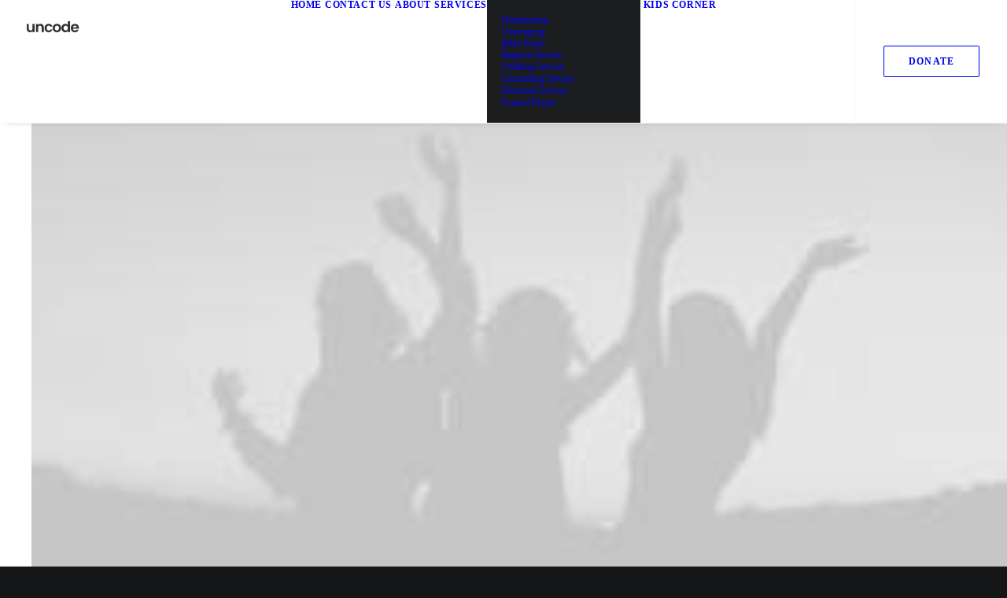

--- FILE ---
content_type: text/html; charset=UTF-8
request_url: https://gebriel.org/homepages/creative-designers/
body_size: 15601
content:
<!DOCTYPE html>
<html class="no-touch" lang="en" xmlns="http://www.w3.org/1999/xhtml">
<head>
<meta http-equiv="Content-Type" content="text/html; charset=UTF-8">
<meta name="viewport" content="width=device-width, initial-scale=1">
<link rel="profile" href="http://gmpg.org/xfn/11">
<link rel="pingback" href="https://gebriel.org/xmlrpc.php">
<title>Creative Designers &#8211; Gebriel</title>
<meta name='robots' content='max-image-preview:large' />
<link rel="alternate" type="application/rss+xml" title="Gebriel &raquo; Feed" href="https://gebriel.org/feed/" />
<link rel="alternate" type="application/rss+xml" title="Gebriel &raquo; Comments Feed" href="https://gebriel.org/comments/feed/" />
<link rel="alternate" title="oEmbed (JSON)" type="application/json+oembed" href="https://gebriel.org/wp-json/oembed/1.0/embed?url=https%3A%2F%2Fgebriel.org%2Fhomepages%2Fcreative-designers%2F" />
<link rel="alternate" title="oEmbed (XML)" type="text/xml+oembed" href="https://gebriel.org/wp-json/oembed/1.0/embed?url=https%3A%2F%2Fgebriel.org%2Fhomepages%2Fcreative-designers%2F&#038;format=xml" />
<style id='wp-img-auto-sizes-contain-inline-css' type='text/css'>
img:is([sizes=auto i],[sizes^="auto," i]){contain-intrinsic-size:3000px 1500px}
/*# sourceURL=wp-img-auto-sizes-contain-inline-css */
</style>
<style id='wp-emoji-styles-inline-css' type='text/css'>

	img.wp-smiley, img.emoji {
		display: inline !important;
		border: none !important;
		box-shadow: none !important;
		height: 1em !important;
		width: 1em !important;
		margin: 0 0.07em !important;
		vertical-align: -0.1em !important;
		background: none !important;
		padding: 0 !important;
	}
/*# sourceURL=wp-emoji-styles-inline-css */
</style>
<style id='wp-block-library-inline-css' type='text/css'>
:root{--wp-block-synced-color:#7a00df;--wp-block-synced-color--rgb:122,0,223;--wp-bound-block-color:var(--wp-block-synced-color);--wp-editor-canvas-background:#ddd;--wp-admin-theme-color:#007cba;--wp-admin-theme-color--rgb:0,124,186;--wp-admin-theme-color-darker-10:#006ba1;--wp-admin-theme-color-darker-10--rgb:0,107,160.5;--wp-admin-theme-color-darker-20:#005a87;--wp-admin-theme-color-darker-20--rgb:0,90,135;--wp-admin-border-width-focus:2px}@media (min-resolution:192dpi){:root{--wp-admin-border-width-focus:1.5px}}.wp-element-button{cursor:pointer}:root .has-very-light-gray-background-color{background-color:#eee}:root .has-very-dark-gray-background-color{background-color:#313131}:root .has-very-light-gray-color{color:#eee}:root .has-very-dark-gray-color{color:#313131}:root .has-vivid-green-cyan-to-vivid-cyan-blue-gradient-background{background:linear-gradient(135deg,#00d084,#0693e3)}:root .has-purple-crush-gradient-background{background:linear-gradient(135deg,#34e2e4,#4721fb 50%,#ab1dfe)}:root .has-hazy-dawn-gradient-background{background:linear-gradient(135deg,#faaca8,#dad0ec)}:root .has-subdued-olive-gradient-background{background:linear-gradient(135deg,#fafae1,#67a671)}:root .has-atomic-cream-gradient-background{background:linear-gradient(135deg,#fdd79a,#004a59)}:root .has-nightshade-gradient-background{background:linear-gradient(135deg,#330968,#31cdcf)}:root .has-midnight-gradient-background{background:linear-gradient(135deg,#020381,#2874fc)}:root{--wp--preset--font-size--normal:16px;--wp--preset--font-size--huge:42px}.has-regular-font-size{font-size:1em}.has-larger-font-size{font-size:2.625em}.has-normal-font-size{font-size:var(--wp--preset--font-size--normal)}.has-huge-font-size{font-size:var(--wp--preset--font-size--huge)}.has-text-align-center{text-align:center}.has-text-align-left{text-align:left}.has-text-align-right{text-align:right}.has-fit-text{white-space:nowrap!important}#end-resizable-editor-section{display:none}.aligncenter{clear:both}.items-justified-left{justify-content:flex-start}.items-justified-center{justify-content:center}.items-justified-right{justify-content:flex-end}.items-justified-space-between{justify-content:space-between}.screen-reader-text{border:0;clip-path:inset(50%);height:1px;margin:-1px;overflow:hidden;padding:0;position:absolute;width:1px;word-wrap:normal!important}.screen-reader-text:focus{background-color:#ddd;clip-path:none;color:#444;display:block;font-size:1em;height:auto;left:5px;line-height:normal;padding:15px 23px 14px;text-decoration:none;top:5px;width:auto;z-index:100000}html :where(.has-border-color){border-style:solid}html :where([style*=border-top-color]){border-top-style:solid}html :where([style*=border-right-color]){border-right-style:solid}html :where([style*=border-bottom-color]){border-bottom-style:solid}html :where([style*=border-left-color]){border-left-style:solid}html :where([style*=border-width]){border-style:solid}html :where([style*=border-top-width]){border-top-style:solid}html :where([style*=border-right-width]){border-right-style:solid}html :where([style*=border-bottom-width]){border-bottom-style:solid}html :where([style*=border-left-width]){border-left-style:solid}html :where(img[class*=wp-image-]){height:auto;max-width:100%}:where(figure){margin:0 0 1em}html :where(.is-position-sticky){--wp-admin--admin-bar--position-offset:var(--wp-admin--admin-bar--height,0px)}@media screen and (max-width:600px){html :where(.is-position-sticky){--wp-admin--admin-bar--position-offset:0px}}

/*# sourceURL=wp-block-library-inline-css */
</style><style id='global-styles-inline-css' type='text/css'>
:root{--wp--preset--aspect-ratio--square: 1;--wp--preset--aspect-ratio--4-3: 4/3;--wp--preset--aspect-ratio--3-4: 3/4;--wp--preset--aspect-ratio--3-2: 3/2;--wp--preset--aspect-ratio--2-3: 2/3;--wp--preset--aspect-ratio--16-9: 16/9;--wp--preset--aspect-ratio--9-16: 9/16;--wp--preset--color--black: #000000;--wp--preset--color--cyan-bluish-gray: #abb8c3;--wp--preset--color--white: #ffffff;--wp--preset--color--pale-pink: #f78da7;--wp--preset--color--vivid-red: #cf2e2e;--wp--preset--color--luminous-vivid-orange: #ff6900;--wp--preset--color--luminous-vivid-amber: #fcb900;--wp--preset--color--light-green-cyan: #7bdcb5;--wp--preset--color--vivid-green-cyan: #00d084;--wp--preset--color--pale-cyan-blue: #8ed1fc;--wp--preset--color--vivid-cyan-blue: #0693e3;--wp--preset--color--vivid-purple: #9b51e0;--wp--preset--gradient--vivid-cyan-blue-to-vivid-purple: linear-gradient(135deg,rgb(6,147,227) 0%,rgb(155,81,224) 100%);--wp--preset--gradient--light-green-cyan-to-vivid-green-cyan: linear-gradient(135deg,rgb(122,220,180) 0%,rgb(0,208,130) 100%);--wp--preset--gradient--luminous-vivid-amber-to-luminous-vivid-orange: linear-gradient(135deg,rgb(252,185,0) 0%,rgb(255,105,0) 100%);--wp--preset--gradient--luminous-vivid-orange-to-vivid-red: linear-gradient(135deg,rgb(255,105,0) 0%,rgb(207,46,46) 100%);--wp--preset--gradient--very-light-gray-to-cyan-bluish-gray: linear-gradient(135deg,rgb(238,238,238) 0%,rgb(169,184,195) 100%);--wp--preset--gradient--cool-to-warm-spectrum: linear-gradient(135deg,rgb(74,234,220) 0%,rgb(151,120,209) 20%,rgb(207,42,186) 40%,rgb(238,44,130) 60%,rgb(251,105,98) 80%,rgb(254,248,76) 100%);--wp--preset--gradient--blush-light-purple: linear-gradient(135deg,rgb(255,206,236) 0%,rgb(152,150,240) 100%);--wp--preset--gradient--blush-bordeaux: linear-gradient(135deg,rgb(254,205,165) 0%,rgb(254,45,45) 50%,rgb(107,0,62) 100%);--wp--preset--gradient--luminous-dusk: linear-gradient(135deg,rgb(255,203,112) 0%,rgb(199,81,192) 50%,rgb(65,88,208) 100%);--wp--preset--gradient--pale-ocean: linear-gradient(135deg,rgb(255,245,203) 0%,rgb(182,227,212) 50%,rgb(51,167,181) 100%);--wp--preset--gradient--electric-grass: linear-gradient(135deg,rgb(202,248,128) 0%,rgb(113,206,126) 100%);--wp--preset--gradient--midnight: linear-gradient(135deg,rgb(2,3,129) 0%,rgb(40,116,252) 100%);--wp--preset--font-size--small: 13px;--wp--preset--font-size--medium: 20px;--wp--preset--font-size--large: 36px;--wp--preset--font-size--x-large: 42px;--wp--preset--spacing--20: 0.44rem;--wp--preset--spacing--30: 0.67rem;--wp--preset--spacing--40: 1rem;--wp--preset--spacing--50: 1.5rem;--wp--preset--spacing--60: 2.25rem;--wp--preset--spacing--70: 3.38rem;--wp--preset--spacing--80: 5.06rem;--wp--preset--shadow--natural: 6px 6px 9px rgba(0, 0, 0, 0.2);--wp--preset--shadow--deep: 12px 12px 50px rgba(0, 0, 0, 0.4);--wp--preset--shadow--sharp: 6px 6px 0px rgba(0, 0, 0, 0.2);--wp--preset--shadow--outlined: 6px 6px 0px -3px rgb(255, 255, 255), 6px 6px rgb(0, 0, 0);--wp--preset--shadow--crisp: 6px 6px 0px rgb(0, 0, 0);}:where(.is-layout-flex){gap: 0.5em;}:where(.is-layout-grid){gap: 0.5em;}body .is-layout-flex{display: flex;}.is-layout-flex{flex-wrap: wrap;align-items: center;}.is-layout-flex > :is(*, div){margin: 0;}body .is-layout-grid{display: grid;}.is-layout-grid > :is(*, div){margin: 0;}:where(.wp-block-columns.is-layout-flex){gap: 2em;}:where(.wp-block-columns.is-layout-grid){gap: 2em;}:where(.wp-block-post-template.is-layout-flex){gap: 1.25em;}:where(.wp-block-post-template.is-layout-grid){gap: 1.25em;}.has-black-color{color: var(--wp--preset--color--black) !important;}.has-cyan-bluish-gray-color{color: var(--wp--preset--color--cyan-bluish-gray) !important;}.has-white-color{color: var(--wp--preset--color--white) !important;}.has-pale-pink-color{color: var(--wp--preset--color--pale-pink) !important;}.has-vivid-red-color{color: var(--wp--preset--color--vivid-red) !important;}.has-luminous-vivid-orange-color{color: var(--wp--preset--color--luminous-vivid-orange) !important;}.has-luminous-vivid-amber-color{color: var(--wp--preset--color--luminous-vivid-amber) !important;}.has-light-green-cyan-color{color: var(--wp--preset--color--light-green-cyan) !important;}.has-vivid-green-cyan-color{color: var(--wp--preset--color--vivid-green-cyan) !important;}.has-pale-cyan-blue-color{color: var(--wp--preset--color--pale-cyan-blue) !important;}.has-vivid-cyan-blue-color{color: var(--wp--preset--color--vivid-cyan-blue) !important;}.has-vivid-purple-color{color: var(--wp--preset--color--vivid-purple) !important;}.has-black-background-color{background-color: var(--wp--preset--color--black) !important;}.has-cyan-bluish-gray-background-color{background-color: var(--wp--preset--color--cyan-bluish-gray) !important;}.has-white-background-color{background-color: var(--wp--preset--color--white) !important;}.has-pale-pink-background-color{background-color: var(--wp--preset--color--pale-pink) !important;}.has-vivid-red-background-color{background-color: var(--wp--preset--color--vivid-red) !important;}.has-luminous-vivid-orange-background-color{background-color: var(--wp--preset--color--luminous-vivid-orange) !important;}.has-luminous-vivid-amber-background-color{background-color: var(--wp--preset--color--luminous-vivid-amber) !important;}.has-light-green-cyan-background-color{background-color: var(--wp--preset--color--light-green-cyan) !important;}.has-vivid-green-cyan-background-color{background-color: var(--wp--preset--color--vivid-green-cyan) !important;}.has-pale-cyan-blue-background-color{background-color: var(--wp--preset--color--pale-cyan-blue) !important;}.has-vivid-cyan-blue-background-color{background-color: var(--wp--preset--color--vivid-cyan-blue) !important;}.has-vivid-purple-background-color{background-color: var(--wp--preset--color--vivid-purple) !important;}.has-black-border-color{border-color: var(--wp--preset--color--black) !important;}.has-cyan-bluish-gray-border-color{border-color: var(--wp--preset--color--cyan-bluish-gray) !important;}.has-white-border-color{border-color: var(--wp--preset--color--white) !important;}.has-pale-pink-border-color{border-color: var(--wp--preset--color--pale-pink) !important;}.has-vivid-red-border-color{border-color: var(--wp--preset--color--vivid-red) !important;}.has-luminous-vivid-orange-border-color{border-color: var(--wp--preset--color--luminous-vivid-orange) !important;}.has-luminous-vivid-amber-border-color{border-color: var(--wp--preset--color--luminous-vivid-amber) !important;}.has-light-green-cyan-border-color{border-color: var(--wp--preset--color--light-green-cyan) !important;}.has-vivid-green-cyan-border-color{border-color: var(--wp--preset--color--vivid-green-cyan) !important;}.has-pale-cyan-blue-border-color{border-color: var(--wp--preset--color--pale-cyan-blue) !important;}.has-vivid-cyan-blue-border-color{border-color: var(--wp--preset--color--vivid-cyan-blue) !important;}.has-vivid-purple-border-color{border-color: var(--wp--preset--color--vivid-purple) !important;}.has-vivid-cyan-blue-to-vivid-purple-gradient-background{background: var(--wp--preset--gradient--vivid-cyan-blue-to-vivid-purple) !important;}.has-light-green-cyan-to-vivid-green-cyan-gradient-background{background: var(--wp--preset--gradient--light-green-cyan-to-vivid-green-cyan) !important;}.has-luminous-vivid-amber-to-luminous-vivid-orange-gradient-background{background: var(--wp--preset--gradient--luminous-vivid-amber-to-luminous-vivid-orange) !important;}.has-luminous-vivid-orange-to-vivid-red-gradient-background{background: var(--wp--preset--gradient--luminous-vivid-orange-to-vivid-red) !important;}.has-very-light-gray-to-cyan-bluish-gray-gradient-background{background: var(--wp--preset--gradient--very-light-gray-to-cyan-bluish-gray) !important;}.has-cool-to-warm-spectrum-gradient-background{background: var(--wp--preset--gradient--cool-to-warm-spectrum) !important;}.has-blush-light-purple-gradient-background{background: var(--wp--preset--gradient--blush-light-purple) !important;}.has-blush-bordeaux-gradient-background{background: var(--wp--preset--gradient--blush-bordeaux) !important;}.has-luminous-dusk-gradient-background{background: var(--wp--preset--gradient--luminous-dusk) !important;}.has-pale-ocean-gradient-background{background: var(--wp--preset--gradient--pale-ocean) !important;}.has-electric-grass-gradient-background{background: var(--wp--preset--gradient--electric-grass) !important;}.has-midnight-gradient-background{background: var(--wp--preset--gradient--midnight) !important;}.has-small-font-size{font-size: var(--wp--preset--font-size--small) !important;}.has-medium-font-size{font-size: var(--wp--preset--font-size--medium) !important;}.has-large-font-size{font-size: var(--wp--preset--font-size--large) !important;}.has-x-large-font-size{font-size: var(--wp--preset--font-size--x-large) !important;}
/*# sourceURL=global-styles-inline-css */
</style>

<style id='classic-theme-styles-inline-css' type='text/css'>
/*! This file is auto-generated */
.wp-block-button__link{color:#fff;background-color:#32373c;border-radius:9999px;box-shadow:none;text-decoration:none;padding:calc(.667em + 2px) calc(1.333em + 2px);font-size:1.125em}.wp-block-file__button{background:#32373c;color:#fff;text-decoration:none}
/*# sourceURL=/wp-includes/css/classic-themes.min.css */
</style>
<link rel='stylesheet' id='contact-form-7-css' href='https://gebriel.org/wp-content/plugins/contact-form-7/includes/css/styles.css?ver=6.1.4' type='text/css' media='all' />
<link rel='stylesheet' id='uncode-privacy-css' href='https://gebriel.org/wp-content/plugins/uncode-privacy/assets/css/uncode-privacy-public.css?ver=2.2.7' type='text/css' media='all' />
<link rel='stylesheet' id='uncode-style-css' href='https://gebriel.org/wp-content/themes/uncode/library/css/style.css?ver=440929528' type='text/css' media='all' />
<style id='uncode-style-inline-css' type='text/css'>

@media (min-width: 960px) { 
		.limit-width { max-width: 1200px; margin: auto;}
		.menu-container:not(.grid-filters) .menu-horizontal ul.menu-smart .megamenu-block-wrapper > .vc_row[data-parent="true"].limit-width:not(.row-parent-limit) { max-width: calc(1200px - 72px); }
		}
.menu-primary ul.menu-smart > li > a, .menu-primary ul.menu-smart li.dropdown > a, .menu-primary ul.menu-smart li.mega-menu > a, .vmenu-container ul.menu-smart > li > a, .vmenu-container ul.menu-smart li.dropdown > a { text-transform: uppercase; }
#changer-back-color { transition: background-color 1000ms cubic-bezier(0.25, 1, 0.5, 1) !important; } #changer-back-color > div { transition: opacity 1000ms cubic-bezier(0.25, 1, 0.5, 1) !important; } body.bg-changer-init.disable-hover .main-wrapper .style-light,  body.bg-changer-init.disable-hover .main-wrapper .style-light h1,  body.bg-changer-init.disable-hover .main-wrapper .style-light h2, body.bg-changer-init.disable-hover .main-wrapper .style-light h3, body.bg-changer-init.disable-hover .main-wrapper .style-light h4, body.bg-changer-init.disable-hover .main-wrapper .style-light h5, body.bg-changer-init.disable-hover .main-wrapper .style-light h6, body.bg-changer-init.disable-hover .main-wrapper .style-light a, body.bg-changer-init.disable-hover .main-wrapper .style-dark, body.bg-changer-init.disable-hover .main-wrapper .style-dark h1, body.bg-changer-init.disable-hover .main-wrapper .style-dark h2, body.bg-changer-init.disable-hover .main-wrapper .style-dark h3, body.bg-changer-init.disable-hover .main-wrapper .style-dark h4, body.bg-changer-init.disable-hover .main-wrapper .style-dark h5, body.bg-changer-init.disable-hover .main-wrapper .style-dark h6, body.bg-changer-init.disable-hover .main-wrapper .style-dark a { transition: color 1000ms cubic-bezier(0.25, 1, 0.5, 1) !important; }
/*# sourceURL=uncode-style-inline-css */
</style>
<link rel='stylesheet' id='uncode-icons-css' href='https://gebriel.org/wp-content/themes/uncode/library/css/uncode-icons.css?ver=440929528' type='text/css' media='all' />
<link rel='stylesheet' id='uncode-custom-style-css' href='https://gebriel.org/wp-content/themes/uncode/library/css/style-custom.css?ver=440929528' type='text/css' media='all' />
<link rel='stylesheet' id='js_composer_front-css' href='https://gebriel.org/wp-content/plugins/uncode-js_composer/assets/css/js_composer.min.css?ver=8.7.1.2' type='text/css' media='all' />
<script type="text/javascript" src="https://gebriel.org/wp-includes/js/jquery/jquery.min.js?ver=3.7.1" id="jquery-core-js"></script>
<script type="text/javascript" src="https://gebriel.org/wp-includes/js/jquery/jquery-migrate.min.js?ver=3.4.1" id="jquery-migrate-js"></script>
<script type="text/javascript" src="https://gebriel.org/wp-content/themes/uncode/library/js/ai-uncode.js?ver=440929528" id="ai-uncode-js"></script>
<script type="text/javascript" id="uncode-init-js-extra">
/* <![CDATA[ */
var SiteParameters = {"days":"days","hours":"hours","minutes":"minutes","seconds":"seconds","constant_scroll":"on","scroll_speed":"2","parallax_factor":"0.25","loading":"Loading\u2026","slide_name":"slide","slide_footer":"footer","ajax_url":"https://gebriel.org/wp-admin/admin-ajax.php","nonce_adaptive_images":"089fe6d808","nonce_srcset_async":"a5b39e0281","enable_debug":"","block_mobile_videos":"","is_frontend_editor":"","main_width":["1200","px"],"mobile_parallax_allowed":"","listen_for_screen_update":"1","wireframes_plugin_active":"1","sticky_elements":"","resize_quality":"70","register_metadata":"","bg_changer_time":"1000","update_wc_fragments":"1","optimize_shortpixel_image":"","menu_mobile_offcanvas_gap":"45","custom_cursor_selector":"[href], .trigger-overlay, .owl-next, .owl-prev, .owl-dot, input[type=\"submit\"], input[type=\"checkbox\"], button[type=\"submit\"], a[class^=\"ilightbox\"], .ilightbox-thumbnail, .ilightbox-prev, .ilightbox-next, .overlay-close, .unmodal-close, .qty-inset \u003E span, .share-button li, .uncode-post-titles .tmb.tmb-click-area, .btn-link, .tmb-click-row .t-inside, .lg-outer button, .lg-thumb img, a[data-lbox], .uncode-close-offcanvas-overlay, .uncode-nav-next, .uncode-nav-prev, .uncode-nav-index","mobile_parallax_animation":"","lbox_enhanced":"","native_media_player":"","vimeoPlayerParams":"?autoplay=0","ajax_filter_key_search":"key","ajax_filter_key_unfilter":"unfilter","index_pagination_disable_scroll":"","index_pagination_scroll_to":"","uncode_wc_popup_cart_qty":"","disable_hover_hack":"","uncode_nocookie":"","menuHideOnClick":"1","menuShowOnClick":"","smoothScroll":"","smoothScrollDisableHover":"","smoothScrollQuery":"960","uncode_force_onepage_dots":"","uncode_smooth_scroll_safe":"","uncode_lb_add_galleries":", .gallery","uncode_lb_add_items":", .gallery .gallery-item a","uncode_prev_label":"Previous","uncode_next_label":"Next","uncode_slide_label":"Slide","uncode_share_label":"Share on %","uncode_has_ligatures":"","uncode_is_accessible":"","uncode_carousel_itemSelector":"*:not(.hidden)","uncode_adaptive":"1","ai_breakpoints":"258,516,720,1032,1440,2064,2880","uncode_limit_width":"1200px"};
//# sourceURL=uncode-init-js-extra
/* ]]> */
</script>
<script type="text/javascript" src="https://gebriel.org/wp-content/themes/uncode/library/js/init.js?ver=440929528" id="uncode-init-js"></script>
<script></script><link rel="https://api.w.org/" href="https://gebriel.org/wp-json/" /><link rel="alternate" title="JSON" type="application/json" href="https://gebriel.org/wp-json/wp/v2/pages/44828" /><link rel="EditURI" type="application/rsd+xml" title="RSD" href="https://gebriel.org/xmlrpc.php?rsd" />
<meta name="generator" content="WordPress 6.9" />
<link rel="canonical" href="https://gebriel.org/homepages/creative-designers/" />
<link rel='shortlink' href='https://gebriel.org/?p=44828' />
<style type="text/css">.recentcomments a{display:inline !important;padding:0 !important;margin:0 !important;}</style><meta name="generator" content="Powered by WPBakery Page Builder - drag and drop page builder for WordPress."/>
<meta name="generator" content="Powered by Slider Revolution 6.7.38 - responsive, Mobile-Friendly Slider Plugin for WordPress with comfortable drag and drop interface." />
<script>function setREVStartSize(e){
			//window.requestAnimationFrame(function() {
				window.RSIW = window.RSIW===undefined ? window.innerWidth : window.RSIW;
				window.RSIH = window.RSIH===undefined ? window.innerHeight : window.RSIH;
				try {
					var pw = document.getElementById(e.c).parentNode.offsetWidth,
						newh;
					pw = pw===0 || isNaN(pw) || (e.l=="fullwidth" || e.layout=="fullwidth") ? window.RSIW : pw;
					e.tabw = e.tabw===undefined ? 0 : parseInt(e.tabw);
					e.thumbw = e.thumbw===undefined ? 0 : parseInt(e.thumbw);
					e.tabh = e.tabh===undefined ? 0 : parseInt(e.tabh);
					e.thumbh = e.thumbh===undefined ? 0 : parseInt(e.thumbh);
					e.tabhide = e.tabhide===undefined ? 0 : parseInt(e.tabhide);
					e.thumbhide = e.thumbhide===undefined ? 0 : parseInt(e.thumbhide);
					e.mh = e.mh===undefined || e.mh=="" || e.mh==="auto" ? 0 : parseInt(e.mh,0);
					if(e.layout==="fullscreen" || e.l==="fullscreen")
						newh = Math.max(e.mh,window.RSIH);
					else{
						e.gw = Array.isArray(e.gw) ? e.gw : [e.gw];
						for (var i in e.rl) if (e.gw[i]===undefined || e.gw[i]===0) e.gw[i] = e.gw[i-1];
						e.gh = e.el===undefined || e.el==="" || (Array.isArray(e.el) && e.el.length==0)? e.gh : e.el;
						e.gh = Array.isArray(e.gh) ? e.gh : [e.gh];
						for (var i in e.rl) if (e.gh[i]===undefined || e.gh[i]===0) e.gh[i] = e.gh[i-1];
											
						var nl = new Array(e.rl.length),
							ix = 0,
							sl;
						e.tabw = e.tabhide>=pw ? 0 : e.tabw;
						e.thumbw = e.thumbhide>=pw ? 0 : e.thumbw;
						e.tabh = e.tabhide>=pw ? 0 : e.tabh;
						e.thumbh = e.thumbhide>=pw ? 0 : e.thumbh;
						for (var i in e.rl) nl[i] = e.rl[i]<window.RSIW ? 0 : e.rl[i];
						sl = nl[0];
						for (var i in nl) if (sl>nl[i] && nl[i]>0) { sl = nl[i]; ix=i;}
						var m = pw>(e.gw[ix]+e.tabw+e.thumbw) ? 1 : (pw-(e.tabw+e.thumbw)) / (e.gw[ix]);
						newh =  (e.gh[ix] * m) + (e.tabh + e.thumbh);
					}
					var el = document.getElementById(e.c);
					if (el!==null && el) el.style.height = newh+"px";
					el = document.getElementById(e.c+"_wrapper");
					if (el!==null && el) {
						el.style.height = newh+"px";
						el.style.display = "block";
					}
				} catch(e){
					console.log("Failure at Presize of Slider:" + e)
				}
			//});
		  };</script>
<noscript><style> .wpb_animate_when_almost_visible { opacity: 1; }</style></noscript><link rel='stylesheet' id='rs-plugin-settings-css' href='//gebriel.org/wp-content/plugins/revslider/sr6/assets/css/rs6.css?ver=6.7.38' type='text/css' media='all' />
<style id='rs-plugin-settings-inline-css' type='text/css'>
#rs-demo-id {}
/*# sourceURL=rs-plugin-settings-inline-css */
</style>
</head>
<body class="wp-singular page-template-default page page-id-44828 page-child parent-pageid-43938 wp-theme-uncode  style-color-wayh-bg hormenu-position-left megamenu-full-submenu hmenu hmenu-position-center header-full-width main-center-align menu-mobile-transparent menu-sticky-mobile menu-mobile-centered menu-mobile-animated menu-has-cta mobile-parallax-not-allowed ilb-no-bounce unreg qw-body-scroll-disabled no-qty-fx wpb-js-composer js-comp-ver-8.7.1.2 vc_responsive" data-border="0">

			<div id="vh_layout_help"></div><div class="body-borders" data-border="0"><div class="top-border body-border-shadow"></div><div class="right-border body-border-shadow"></div><div class="bottom-border body-border-shadow"></div><div class="left-border body-border-shadow"></div><div class="top-border style-light-bg"></div><div class="right-border style-light-bg"></div><div class="bottom-border style-light-bg"></div><div class="left-border style-light-bg"></div></div>	<div class="box-wrapper">
		<div class="box-container">
		<script type="text/javascript" id="initBox">UNCODE.initBox();</script>
		<div class="menu-wrapper menu-shrink menu-hide-only menu-sticky-mobile menu-no-arrows">
													
													<header id="masthead" class="navbar menu-primary menu-light submenu-dark menu-transparent menu-add-padding style-light-original single-h-padding menu-absolute menu-animated menu-with-logo">
														<div class="menu-container menu-hide style-color-xsdn-bg menu-borders menu-shadows" role="navigation">
															<div class="row-menu">
																<div class="row-menu-inner">
																	<div id="logo-container-mobile" class="col-lg-0 logo-container middle">
																		<div id="main-logo" class="navbar-header style-light">
																			<a href="https://gebriel.org/" class="navbar-brand" data-minheight="14" aria-label="Gebriel"><div class="html-code main-logo logo-skinnable" data-maxheight="14" style="height: 14px;"><canvas class="logo-canvas" height="14" width="68"></canvas><svg preserveAspectRatio="xMinYMin" version="1.1" id="Layer_1-1140986577" x="0px" y="0px"
	 width="78.104px" height="16.475px" viewBox="23.377 0 78.104 16.475" enable-background="new 23.377 0 78.104 16.475"
	 xml:space="preserve">
<g>
	<path fill="#3B3E40" d="M31.904,4.098h3.104v12.2h-3.104v-1.85c-0.776,1.336-2.049,2.004-3.812,2.004
		c-1.381,0-2.512-0.459-3.396-1.377c-0.879-0.918-1.319-2.191-1.319-3.82V4.098h3.084v6.717c0,0.955,0.242,1.688,0.729,2.203
		c0.481,0.516,1.146,0.771,1.979,0.771c0.838,0,1.502-0.256,1.994-0.771c0.489-0.517,0.735-1.248,0.735-2.203L31.904,4.098
		L31.904,4.098z"/>
	<path fill="#3B3E40" d="M40.318,4.098v1.828c0.777-1.336,2.041-2.004,3.789-2.004c1.396,0,2.531,0.458,3.414,1.376
		C48.402,6.216,48.84,7.49,48.84,9.12v7.18h-3.084V9.561c0-0.955-0.241-1.686-0.728-2.19c-0.481-0.506-1.146-0.761-1.979-0.761
		c-0.838,0-1.502,0.255-1.993,0.761c-0.492,0.507-0.738,1.235-0.738,2.19V16.3h-3.104V4.098H40.318z"/>
	<path fill="#3B3E40" d="M51.75,14.757c-1.117-1.146-1.676-2.666-1.676-4.562s0.559-3.413,1.676-4.559
		c1.112-1.146,2.562-1.719,4.338-1.719c1.481,0,2.726,0.358,3.726,1.079c0.996,0.719,1.664,1.739,2.004,3.062h-3.351
		c-0.396-1.014-1.188-1.52-2.379-1.52c-0.896,0-1.598,0.326-2.104,0.979c-0.506,0.654-0.762,1.547-0.762,2.676
		c0,1.134,0.256,2.023,0.762,2.679c0.507,0.651,1.207,0.979,2.104,0.979c1.177,0,1.968-0.515,2.379-1.541h3.351
		c-0.354,1.276-1.032,2.291-2.039,3.039c-1.006,0.75-2.231,1.123-3.688,1.123C54.31,16.475,52.863,15.902,51.75,14.757z"/>
	<path fill="#3B3E40" d="M63.994,14.734c-1.188-1.157-1.783-2.68-1.783-4.561c0-1.879,0.604-3.392,1.808-4.538
		c1.203-1.145,2.696-1.718,4.479-1.718c1.785,0,3.278,0.572,4.481,1.718c1.203,1.146,1.807,2.658,1.807,4.538
		c0,1.881-0.604,3.397-1.815,4.561c-1.212,1.16-2.714,1.74-4.505,1.74C66.673,16.475,65.183,15.895,63.994,14.734z M68.466,13.854
		c0.865,0,1.609-0.316,2.234-0.957c0.623-0.64,0.938-1.541,0.938-2.709s-0.312-2.065-0.927-2.696
		c-0.616-0.632-1.36-0.947-2.235-0.947c-0.873,0-1.608,0.313-2.213,0.947c-0.604,0.631-0.902,1.532-0.902,2.708
		s0.302,2.076,0.902,2.711C66.865,13.539,67.599,13.854,68.466,13.854z"/>
	<path fill="#3B3E40" d="M76.935,14.703c-1.097-1.185-1.644-2.69-1.644-4.527c0-1.834,0.543-3.336,1.631-4.503
		c1.086-1.167,2.468-1.751,4.144-1.751c1.672,0,2.949,0.689,3.83,2.07V0h3.084v16.298h-3.084v-2.047
		c-0.924,1.479-2.209,2.224-3.854,2.224C79.397,16.475,78.028,15.884,76.935,14.703z M83.927,12.83
		c0.646-0.64,0.97-1.519,0.97-2.634c0-1.114-0.321-1.992-0.97-2.633c-0.646-0.638-1.401-0.957-2.27-0.957
		c-0.869,0-1.619,0.314-2.259,0.947c-0.642,0.631-0.959,1.504-0.959,2.619c0,1.117,0.322,1.998,0.972,2.645
		c0.646,0.646,1.396,0.972,2.258,0.972C82.528,13.789,83.278,13.468,83.927,12.83z"/>
	<path fill="#3B3E40" d="M95.335,16.475c-1.774,0-3.226-0.576-4.34-1.729c-1.115-1.152-1.675-2.677-1.675-4.57
		c0-1.893,0.562-3.409,1.688-4.548c1.121-1.137,2.576-1.706,4.357-1.706c1.784,0,3.25,0.556,4.396,1.663
		c1.146,1.108,1.719,2.588,1.719,4.438c0,0.428-0.028,0.823-0.09,1.188h-8.896c0.073,0.793,0.366,1.433,0.881,1.916
		c0.517,0.483,1.168,0.728,1.961,0.728c1.07,0,1.865-0.438,2.379-1.318h3.349c-0.353,1.158-1.035,2.105-2.047,2.842
		C98.001,16.107,96.774,16.475,95.335,16.475z M97.372,7.268c-0.552-0.482-1.215-0.726-1.992-0.726c-0.778,0-1.43,0.242-1.948,0.726
		c-0.521,0.485-0.834,1.131-0.938,1.938h5.771C98.22,8.398,97.923,7.753,97.372,7.268z"/>
</g>
</svg></div></a>
																		</div>
																		<div class="mmb-container"><div class="mobile-additional-icons"></div><div class="mobile-menu-button mobile-menu-button-light lines-button" aria-label="Toggle menu" role="button" tabindex="0"><span class="lines"><span></span></span></div></div>
																	</div>
																	<div class="col-lg-12 main-menu-container middle">
																		<div class="menu-horizontal menu-dd-shadow-lg ">
																			<div class="menu-horizontal-inner">
																				<div class="nav navbar-nav navbar-main navbar-nav-first"><ul id="menu-main" class="menu-primary-inner menu-smart sm" role="menu"><li role="menuitem"  id="menu-item-82793" class="menu-item menu-item-type-post_type menu-item-object-page menu-item-home depth-0 menu-item-82793 menu-item-link"><a href="https://gebriel.org/">Home<i class="fa fa-angle-right fa-dropdown"></i></a></li>
<li role="menuitem"  id="menu-item-82794" class="menu-item menu-item-type-post_type menu-item-object-page depth-0 menu-item-82794 menu-item-link"><a href="https://gebriel.org/features/contact-forms/">Contact Us<i class="fa fa-angle-right fa-dropdown"></i></a></li>
<li role="menuitem"  id="menu-item-82795" class="menu-item menu-item-type-post_type menu-item-object-page depth-0 menu-item-82795 menu-item-link"><a href="https://gebriel.org/pages/about-classic/">About<i class="fa fa-angle-right fa-dropdown"></i></a></li>
<li role="menuitem"  id="menu-item-82800" class="menu-item menu-item-type-post_type menu-item-object-page menu-item-has-children depth-0 menu-item-82800 dropdown menu-item-link"><a href="https://gebriel.org/services-creative/" data-toggle="dropdown" class="dropdown-toggle" data-type="title">Services<i class="fa fa-angle-down fa-dropdown"></i></a>
<ul role="menu" class="drop-menu un-submenu " data-lenis-prevent>
	<li role="menuitem"  id="menu-item-82819" class="menu-item menu-item-type-post_type menu-item-object-page depth-1 menu-item-82819"><a href="https://gebriel.org/membership/">Membership<i class="fa fa-angle-right fa-dropdown"></i></a></li>
	<li role="menuitem"  id="menu-item-82820" class="menu-item menu-item-type-post_type menu-item-object-page depth-1 menu-item-82820"><a href="https://gebriel.org/worshiping/">Worshiping<i class="fa fa-angle-right fa-dropdown"></i></a></li>
	<li role="menuitem"  id="menu-item-82821" class="menu-item menu-item-type-post_type menu-item-object-page depth-1 menu-item-82821"><a href="https://gebriel.org/bible-study/">Bible Study<i class="fa fa-angle-right fa-dropdown"></i></a></li>
	<li role="menuitem"  id="menu-item-82822" class="menu-item menu-item-type-post_type menu-item-object-page depth-1 menu-item-82822"><a href="https://gebriel.org/baptism-service/">Baptism Service<i class="fa fa-angle-right fa-dropdown"></i></a></li>
	<li role="menuitem"  id="menu-item-82823" class="menu-item menu-item-type-post_type menu-item-object-page depth-1 menu-item-82823"><a href="https://gebriel.org/wedding-service/">Wedding Service<i class="fa fa-angle-right fa-dropdown"></i></a></li>
	<li role="menuitem"  id="menu-item-82824" class="menu-item menu-item-type-post_type menu-item-object-page depth-1 menu-item-82824"><a href="https://gebriel.org/counseling-service/">Counseling Service<i class="fa fa-angle-right fa-dropdown"></i></a></li>
	<li role="menuitem"  id="menu-item-82825" class="menu-item menu-item-type-post_type menu-item-object-page depth-1 menu-item-82825"><a href="https://gebriel.org/memorial-service/">Memorial Service<i class="fa fa-angle-right fa-dropdown"></i></a></li>
	<li role="menuitem"  id="menu-item-82826" class="menu-item menu-item-type-post_type menu-item-object-page depth-1 menu-item-82826"><a href="https://gebriel.org/funeral-prayer/">Funeral Prayer<i class="fa fa-angle-right fa-dropdown"></i></a></li>
</ul>
</li>
<li role="menuitem"  id="menu-item-82830" class="menu-item menu-item-type-post_type menu-item-object-page depth-0 menu-item-82830 menu-item-link"><a href="https://gebriel.org/kids-corner/">Kids Corner<i class="fa fa-angle-right fa-dropdown"></i></a></li>
</ul></div><div class="nav navbar-nav navbar-cta navbar-nav-last"><ul id="menu-donate" class="menu-cta-inner menu-smart sm" role="menu"><li role="menuitem"  id="menu-item-82831" class="menu-item-button"><a href="http://[paypal_button%20type=”donate”%20amount=”100″]"><div class="menu-btn-table"><div class="menu-btn-cell"><div class="menu-item menu-item-type-custom menu-item-object-custom depth-0 menu-item-82831 menu-btn-container btn"><span>Donate</span></div></div></div></a></li>
</ul></div><div class="uncode-close-offcanvas-mobile lines-button close navbar-mobile-el"><span class="lines"></span></div></div>
						
																		</div>
																	</div>
																</div>
															</div></div>
													</header>
												</div>			<script type="text/javascript" id="fixMenuHeight">UNCODE.fixMenuHeight();</script>
						<div class="main-wrapper">
				<div class="main-container">
					<div class="page-wrapper" role="main">
						<div class="sections-container" id="sections-container">
<div id="page-header"><div class="remove-menu-padding remove-menu-padding-mobile header-wrapper header-uncode-block">
									<div data-parent="true" class="vc_row has-bg need-focus style-color-xsdn-bg row-container" id="row-unique-0"><div class="row double-top-padding single-bottom-padding single-h-padding full-width row-parent row-header"><div class="wpb_row row-inner"><div class="wpb_column pos-bottom pos-center align_left column_parent vc_col-sm-12 single-internal-gutter"><div class="uncol style-light"  ><div class="uncoltable"><div class="uncell no-block-padding" ><div class="uncont" ><div class="vc_row row-internal row-container"><div class="row row-child"><div class="wpb_row row-inner"><div class="wpb_column pos-top pos-center align_left column_child vc_col-sm-8 single-internal-gutter"><div class="uncol style-light shift_x_single animate_when_almost_visible bottom-t-top" data-delay="200"><div class="uncoltable"><div class="uncell no-block-padding" ><div class="uncont" ><div class="uncode-single-media  text-left"><div class="single-wrapper" style="max-width: 100%;"><div class="tmb tmb-light  tmb-img-ratio tmb-media-first tmb-media-last tmb-content-overlay tmb-no-bg"><div class="t-inside"><div class="t-entry-visual"><div class="t-entry-visual-tc"><div class="uncode-single-media-wrapper"><div class="dummy" style="padding-top: 66.7%;"></div><img decoding="async" class="adaptive-async wp-image-11313" src="https://gebriel.org/wp-content/uploads/2019/10/image-placeholder-27-min-uai-258x172.jpg" width="258" height="172" alt="" data-uniqueid="11313-160720" data-guid="https://gebriel.org/wp-content/uploads/2019/10/image-placeholder-27-min.jpg" data-path="2019/10/image-placeholder-27-min.jpg" data-width="1920" data-height="1280" data-singlew="8" data-singleh="5.3333333333333" data-crop="1" data-fixed=""></div>
					</div>
				</div></div></div></div></div></div></div></div></div></div><div class="wpb_column pos-middle pos-center align_left align_center_tablet align_center_mobile column_child vc_col-sm-4 single-internal-gutter z_index_4"><div class="uncol style-light shift_x_neg_single" ><div class="uncoltable"><div class="uncell no-block-padding" ><div class="uncont" ><div class="vc_custom_heading_wrap "><div class="heading-text el-text heading-bigtext single-curtain animate_inner_when_almost_visible el-text-split" data-delay="800" data-interval="20"><h1 class="font-156269 bigtext fontheight-179065 fontspace-111509 font-weight-700 text-uppercase font-obs" data-style="normal" data-weight="700" data-font="Roboto Condensed"><span class="heading-text-inner"><span class="split-word word1"><span class="split-word-flow"><span class="split-word-inner"><span class="split-char char92">H</span><span class="split-char char93">e</span><span class="split-char char94">l</span><span class="split-char char95">l</span><span class="split-char char96">o</span><span class="split-char char97">!</span></span></span></span></span><span class="heading-text-inner"><span class="split-word word2"><span class="split-word-flow"><span class="split-word-inner"><span class="split-char char212">W</span><span class="split-char char213">e</span></span></span></span><span class="split-word word3"><span class="split-word-flow"><span class="split-word-inner split-empty-inner"><span class="split-word-empty">&nbsp;</span><span class="split-char char388">a</span><span class="split-char char389">r</span><span class="split-char char390">e</span></span></span></span><span class="split-word word4"><span class="split-word-flow"><span class="split-word-inner split-empty-inner"><span class="split-word-empty">&nbsp;</span><span class="split-char char565">c</span><span class="split-char char566">r</span><span class="split-char char567">e</span><span class="split-char char568">a</span><span class="split-char char569">t</span><span class="split-char char570">i</span><span class="split-char char571">v</span><span class="split-char char572">e</span><span class="split-char char573">s</span></span></span></span></span></h1></div><div class="clear"></div></div><div class="vc_custom_heading_wrap "><div class="heading-text el-text curtain animate_inner_when_almost_visible el-text-split" data-delay="1200" data-interval="200"><h6 class="font-156269 h4 fontheight-357766 fontspace-781688 font-weight-400 text-uppercase font-obs" data-style="normal" data-weight="400" data-font="Roboto Condensed"><span class="heading-text-inner"><span class="split-word word1"><span class="split-word-flow"><span class="split-word-inner">This</span></span></span><span class="split-word word2"><span class="split-word-flow"><span class="split-word-inner split-empty-inner"><span class="split-word-empty">&nbsp;</span>is</span></span></span><span class="split-word word3"><span class="split-word-flow"><span class="split-word-inner split-empty-inner"><span class="split-word-empty">&nbsp;</span>just</span></span></span><span class="split-word word4"><span class="split-word-flow"><span class="split-word-inner split-empty-inner"><span class="split-word-empty">&nbsp;</span>a</span></span></span><span class="split-word word5"><span class="split-word-flow"><span class="split-word-inner split-empty-inner"><span class="split-word-empty">&nbsp;</span>freestyle</span></span></span><span class="split-word word6"><span class="split-word-flow"><span class="split-word-inner split-empty-inner"><span class="split-word-empty">&nbsp;</span>creative</span></span></span><span class="split-word word7"><span class="split-word-flow"><span class="split-word-inner split-empty-inner"><span class="split-word-empty">&nbsp;</span>layout</span></span></span><span class="split-word word8"><span class="split-word-flow"><span class="split-word-inner split-empty-inner"><span class="split-word-empty">&nbsp;</span>to</span></span></span><span class="split-word word9"><span class="split-word-flow"><span class="split-word-inner split-empty-inner"><span class="split-word-empty">&nbsp;</span>show</span></span></span><span class="split-word word10"><span class="split-word-flow"><span class="split-word-inner split-empty-inner"><span class="split-word-empty">&nbsp;</span>the</span></span></span><span class="split-word word11"><span class="split-word-flow"><span class="split-word-inner split-empty-inner"><span class="split-word-empty">&nbsp;</span>power</span></span></span><span class="split-word word12"><span class="split-word-flow"><span class="split-word-inner split-empty-inner"><span class="split-word-empty">&nbsp;</span>and</span></span></span><span class="split-word word13"><span class="split-word-flow"><span class="split-word-inner split-empty-inner"><span class="split-word-empty">&nbsp;</span>end-less</span></span></span><span class="split-word word14"><span class="split-word-flow"><span class="split-word-inner split-empty-inner"><span class="split-word-empty">&nbsp;</span>solutions</span></span></span><span class="split-word word15"><span class="split-word-flow"><span class="split-word-inner split-empty-inner"><span class="split-word-empty">&nbsp;</span>you</span></span></span><span class="split-word word16"><span class="split-word-flow"><span class="split-word-inner split-empty-inner"><span class="split-word-empty">&nbsp;</span>can</span></span></span><span class="split-word word17"><span class="split-word-flow"><span class="split-word-inner split-empty-inner"><span class="split-word-empty">&nbsp;</span>accomplish</span></span></span><span class="split-word word18"><span class="split-word-flow"><span class="split-word-inner split-empty-inner"><span class="split-word-empty">&nbsp;</span>with</span></span></span><span class="split-word word19"><span class="split-word-flow"><span class="split-word-inner split-empty-inner"><span class="split-word-empty">&nbsp;</span>Uncode</span></span></span><span class="split-word word20"><span class="split-word-flow"><span class="split-word-inner split-empty-inner"><span class="split-word-empty">&nbsp;</span>Theme.</span></span></span></span></h6></div><div class="clear"></div></div></div></div></div></div></div></div></div></div></div></div></div></div></div><script id="script-row-unique-0" data-row="script-row-unique-0" type="text/javascript" class="vc_controls">UNCODE.initRow(document.getElementById("row-unique-0"));</script></div></div></div></div></div><script type="text/javascript">UNCODE.initHeader();</script><article id="post-44828" class="page-body style-color-xsdn-bg post-44828 page type-page status-publish has-post-thumbnail hentry">
						<div class="post-wrapper">
							<div class="post-body"><div class="post-content un-no-sidebar-layout"><div data-parent="true" class="vc_row row-container" id="row-unique-1"><div class="row triple-top-padding triple-bottom-padding single-h-padding full-width row-parent"><div class="wpb_row row-inner"><div class="wpb_column pos-top pos-center align_right column_parent vc_col-sm-12 single-internal-gutter"><div class="uncol style-light"  ><div class="uncoltable"><div class="uncell no-block-padding" ><div class="uncont" ><div class="vc_row row-internal row-container"><div class="row row-child"><div class="wpb_row row-inner"><div class="wpb_column pos-top pos-center align_right align_center_tablet align_center_mobile column_child vc_col-sm-3 single-internal-gutter z_index_2"><div class="uncol style-light shift_x_quad" ><div class="uncoltable"><div class="uncell no-block-padding" ><div class="uncont" ><div class="vc_custom_heading_wrap "><div class="heading-text el-text heading-bigtext single-curtain animate_inner_when_almost_visible el-text-split" data-delay="400" data-interval="20"><h3 class="font-156269 bigtext fontheight-179065 fontspace-111509 font-weight-700 text-uppercase font-obs" data-style="normal" data-weight="700" data-font="Roboto Condensed"><span class="heading-text-inner"><span class="split-word word1"><span class="split-word-flow"><span class="split-word-inner"><span class="split-char char92">L</span><span class="split-char char93">a</span><span class="split-char char94">t</span><span class="split-char char95">e</span><span class="split-char char96">s</span><span class="split-char char97">t</span></span></span></span></span><span class="heading-text-inner"><span class="split-word word2"><span class="split-word-flow"><span class="split-word-inner"><span class="split-char char212">W</span><span class="split-char char213">o</span><span class="split-char char214">r</span><span class="split-char char215">k</span><span class="split-char char216">s</span></span></span></span></span></h3></div><div class="clear"></div></div></div></div></div></div></div><div class="wpb_column pos-top pos-center align_left align_center_tablet align_center_mobile column_child vc_col-sm-8 single-internal-gutter"><div class="uncol style-light font-156269 animate_when_almost_visible bottom-t-top" data-delay="800"><div class="uncoltable"><div class="uncell no-block-padding" ><div class="uncont" >[uncode_index col_width="8" el_id="index-979605" loop="size:7|order_by:date|post_type:portfolio" filtering="yes" filtering_full_width="yes" filtering_position="right" filtering_uppercase="yes" filter_mobile="yes" gutter_size="4" portfolio_items="icon,media|featured|onpost|original,title" screen_lg="740" screen_md="600" screen_sm="480" single_width="3" images_size="one-one" single_overlay_opacity="35" single_h_align_mobile="center" single_padding="2" single_title_transform="uppercase" single_title_dimension="h4" single_title_family="font-156269" single_title_weight="400" single_title_space="fontspace-781688" single_border="yes" single_css_animation="bottom-t-top" single_animation_speed="600" single_animation_delay="200" items="[base64]" single_icon="fa fa-plus2"]</div></div></div></div></div><div class="wpb_column pos-top pos-center align_left column_child vc_col-sm-1 tablet-hidden mobile-hidden single-internal-gutter"><div class="uncol style-light" ><div class="uncoltable"><div class="uncell no-block-padding" ><div class="uncont" ></div></div></div></div></div></div></div></div></div></div></div></div></div><script id="script-row-unique-1" data-row="script-row-unique-1" type="text/javascript" class="vc_controls">UNCODE.initRow(document.getElementById("row-unique-1"));</script></div></div></div><div data-parent="true" class="vc_row row-container" id="row-unique-2"><div class="row triple-top-padding triple-bottom-padding exa-h-padding full-width row-parent"><div class="wpb_row shift_y_neg_single row-inner"><div class="wpb_column pos-top pos-center align_left align_center_tablet align_center_mobile column_parent vc_col-sm-12 double-internal-gutter z_index_2"><div class="uncol style-light"  ><div class="uncoltable"><div class="uncell" ><div class="uncont no-block-padding col-custom-width" style=" max-width:95%;" ><div class="vc_row row-internal row-container"><div class="row col-double-gutter row-child"><div class="wpb_row row-inner"><div class="wpb_column pos-top pos-center align_left column_child vc_col-sm-3 tablet-hidden mobile-hidden single-internal-gutter"><div class="uncol style-light" ><div class="uncoltable"><div class="uncell no-block-padding" ><div class="uncont" ></div></div></div></div></div><div class="wpb_column pos-top pos-center align_left align_center_tablet align_center_mobile column_child vc_col-sm-6 single-internal-gutter"><div class="uncol style-light" ><div class="uncoltable"><div class="uncell no-block-padding" ><div class="uncont" ><div class="vc_custom_heading_wrap "><div class="heading-text el-text heading-bigtext single-curtain animate_inner_when_almost_visible el-text-split" data-delay="400" data-interval="20"><h2 class="font-156269 bigtext fontheight-179065 fontspace-111509 font-weight-700 text-uppercase font-obs" data-style="normal" data-weight="700" data-font="Roboto Condensed"><span class="heading-text-inner"><span class="split-word word1"><span class="split-word-flow"><span class="split-word-inner"><span class="split-char char92">A</span><span class="split-char char93">w</span><span class="split-char char94">e</span><span class="split-char char95">s</span><span class="split-char char96">o</span><span class="split-char char97">m</span><span class="split-char char98">e</span></span></span></span><span class="split-word word2"><span class="split-word-flow"><span class="split-word-inner split-empty-inner"><span class="split-word-empty">&nbsp;</span><span class="split-char char273">&amp;</span></span></span></span><span class="split-word word3"><span class="split-word-flow"><span class="split-word-inner split-empty-inner"><span class="split-word-empty">&nbsp;</span><span class="split-char char452">s</span><span class="split-char char453">k</span><span class="split-char char454">i</span><span class="split-char char455">l</span><span class="split-char char456">l</span><span class="split-char char457">e</span><span class="split-char char458">d</span></span></span></span></span><span class="heading-text-inner"><span class="split-word word4"><span class="split-word-flow"><span class="split-word-inner"><span class="split-char char573">D</span><span class="split-char char574">e</span><span class="split-char char575">s</span><span class="split-char char576">i</span><span class="split-char char577">g</span><span class="split-char char578">n</span><span class="split-char char579">e</span><span class="split-char char580">r</span><span class="split-char char581">s</span></span></span></span></span></h2></div><div class="clear"></div></div></div></div></div></div></div><div class="wpb_column pos-top pos-center align_left column_child vc_col-sm-3 tablet-hidden mobile-hidden single-internal-gutter"><div class="uncol style-light" ><div class="uncoltable"><div class="uncell no-block-padding" ><div class="uncont" ></div></div></div></div></div></div></div></div><div id="gallery-23442" class="un-media-gallery isotope-system isotope-general-light grid-general-light">
					
	
	<div class="isotope-wrapper grid-wrapper double-gutter" >
									<div class="isotope-container isotope-layout style-masonry" data-type="masonry" data-layout="masonry" data-lg="1000" data-md="600" data-sm="100">
<div class="tmb tmb-iso-w2 tmb-iso-h4 tmb-light tmb-overlay-anim tmb-content-center tmb-text-space-reduced tmb-entry-title-uppercase tmb-id-12169  tmb-img-ratio tmb-content-under tmb-media-first tmb-no-bg" ><div class="t-inside animate_when_almost_visible bottom-t-top" data-delay="200"><div class="t-entry-visual"><div class="t-entry-visual-tc"><div class="t-entry-visual-cont"><div class="dummy" style="padding-top: 133.7%;"></div><a role="button" tabindex="-1" class="inactive-link pushed" data-lb-index="0"><div class="t-entry-visual-overlay"><div class="t-entry-visual-overlay-in style-dark-bg" style="opacity: 0.01;"></div></div><img decoding="async" class="adaptive-async wp-image-12169" src="https://gebriel.org/wp-content/uploads/2019/10/team-member-placeholder-1-min-uai-193x258.jpg" width="193" height="258" alt="" data-uniqueid="12169-778712" data-guid="https://gebriel.org/wp-content/uploads/2019/10/team-member-placeholder-1-min.jpg" data-path="2019/10/team-member-placeholder-1-min.jpg" data-width="1920" data-height="1280" data-singlew="2" data-singleh="2.6666666666667" data-crop="1" /></a></div>
					</div>
				</div><div class="t-entry-text">
									<div class="t-entry-text-tc single-block-padding"><div class="t-entry"><h3 class="t-entry-title font-156269 h4 font-weight-400 fontspace-781688 title-scale ">Demo media 1680485296</h3><hr class="separator-reduced" /><p class="t-entry-comments t-entry-member-social"><span class="extras"><a href="https://www.facebook.com" target="_blank"><i class="fa fa-facebook"></i></a><a href="https://twitter.com" target="_blank"><i class="fa fa-square-x-twitter"></i></a><a href="https://www.linkedin.com" target="_blank"><i class="fa fa-linkedin"></i></a><a href="https://www.pinterest.com" target="_blank"><i class="fa fa-pinterest"></i></a><a href="https://www.tumblr.com/" target="_blank"><i class="fa fa-tumblr"></i></a><a href="mailto:info@yoursite.com"><i class="fa fa-envelope-o"></i></a></span></p></div></div>
							</div></div></div><div class="tmb tmb-iso-w2 tmb-iso-h4 tmb-light tmb-overlay-anim tmb-content-center tmb-text-space-reduced tmb-entry-title-uppercase tmb-id-12169  tmb-img-ratio tmb-content-under tmb-media-first tmb-no-bg" ><div class="t-inside animate_when_almost_visible bottom-t-top" data-delay="200"><div class="t-entry-visual"><div class="t-entry-visual-tc"><div class="t-entry-visual-cont"><div class="dummy" style="padding-top: 133.7%;"></div><a role="button" tabindex="-1" class="inactive-link pushed" data-lb-index="1"><div class="t-entry-visual-overlay"><div class="t-entry-visual-overlay-in style-dark-bg" style="opacity: 0.01;"></div></div><img decoding="async" class="adaptive-async wp-image-12169" src="https://gebriel.org/wp-content/uploads/2019/10/team-member-placeholder-1-min-uai-193x258.jpg" width="193" height="258" alt="" data-uniqueid="12169-502858" data-guid="https://gebriel.org/wp-content/uploads/2019/10/team-member-placeholder-1-min.jpg" data-path="2019/10/team-member-placeholder-1-min.jpg" data-width="1920" data-height="1280" data-singlew="2" data-singleh="2.6666666666667" data-crop="1" /></a></div>
					</div>
				</div><div class="t-entry-text">
									<div class="t-entry-text-tc single-block-padding"><div class="t-entry"><h3 class="t-entry-title font-156269 h4 font-weight-400 fontspace-781688 title-scale ">Demo media 1680485296</h3><hr class="separator-reduced" /><p class="t-entry-comments t-entry-member-social"><span class="extras"><a href="https://www.facebook.com" target="_blank"><i class="fa fa-facebook"></i></a><a href="https://twitter.com" target="_blank"><i class="fa fa-square-x-twitter"></i></a><a href="https://www.linkedin.com" target="_blank"><i class="fa fa-linkedin"></i></a><a href="https://www.pinterest.com" target="_blank"><i class="fa fa-pinterest"></i></a><a href="https://www.tumblr.com/" target="_blank"><i class="fa fa-tumblr"></i></a><a href="mailto:info@yoursite.com"><i class="fa fa-envelope-o"></i></a></span></p></div></div>
							</div></div></div><div class="tmb tmb-iso-w2 tmb-iso-h4 tmb-light tmb-overlay-anim tmb-content-center tmb-text-space-reduced tmb-entry-title-uppercase tmb-id-12169  tmb-img-ratio tmb-content-under tmb-media-first tmb-no-bg" ><div class="t-inside animate_when_almost_visible bottom-t-top" data-delay="200"><div class="t-entry-visual"><div class="t-entry-visual-tc"><div class="t-entry-visual-cont"><div class="dummy" style="padding-top: 133.7%;"></div><a role="button" tabindex="-1" class="inactive-link pushed" data-lb-index="2"><div class="t-entry-visual-overlay"><div class="t-entry-visual-overlay-in style-dark-bg" style="opacity: 0.01;"></div></div><img decoding="async" class="adaptive-async wp-image-12169" src="https://gebriel.org/wp-content/uploads/2019/10/team-member-placeholder-1-min-uai-193x258.jpg" width="193" height="258" alt="" data-uniqueid="12169-106077" data-guid="https://gebriel.org/wp-content/uploads/2019/10/team-member-placeholder-1-min.jpg" data-path="2019/10/team-member-placeholder-1-min.jpg" data-width="1920" data-height="1280" data-singlew="2" data-singleh="2.6666666666667" data-crop="1" /></a></div>
					</div>
				</div><div class="t-entry-text">
									<div class="t-entry-text-tc single-block-padding"><div class="t-entry"><h3 class="t-entry-title font-156269 h4 font-weight-400 fontspace-781688 title-scale ">Demo media 1680485296</h3><hr class="separator-reduced" /><p class="t-entry-comments t-entry-member-social"><span class="extras"><a href="https://www.facebook.com" target="_blank"><i class="fa fa-facebook"></i></a><a href="https://twitter.com" target="_blank"><i class="fa fa-square-x-twitter"></i></a><a href="https://www.linkedin.com" target="_blank"><i class="fa fa-linkedin"></i></a><a href="https://www.pinterest.com" target="_blank"><i class="fa fa-pinterest"></i></a><a href="https://www.tumblr.com/" target="_blank"><i class="fa fa-tumblr"></i></a><a href="mailto:info@yoursite.com"><i class="fa fa-envelope-o"></i></a></span></p></div></div>
							</div></div></div><div class="tmb tmb-iso-w2 tmb-iso-h4 tmb-light tmb-overlay-anim tmb-content-center tmb-text-space-reduced tmb-entry-title-uppercase tmb-id-13762  tmb-img-ratio tmb-content-under tmb-media-first tmb-no-bg" ><div class="t-inside animate_when_almost_visible bottom-t-top" data-delay="200"><div class="t-entry-visual"><div class="t-entry-visual-tc"><div class="t-entry-visual-cont"><div class="dummy" style="padding-top: 133.7%;"></div><a role="button" tabindex="-1" class="inactive-link pushed" data-lb-index="3"><div class="t-entry-visual-overlay"><div class="t-entry-visual-overlay-in style-dark-bg" style="opacity: 0.01;"></div></div><img decoding="async" class="adaptive-async wp-image-13762" src="https://gebriel.org/wp-content/uploads/2019/10/team-member-placeholder-2-min-uai-193x258.jpg" width="193" height="258" alt="" data-uniqueid="13762-194036" data-guid="https://gebriel.org/wp-content/uploads/2019/10/team-member-placeholder-2-min.jpg" data-path="2019/10/team-member-placeholder-2-min.jpg" data-width="1920" data-height="1280" data-singlew="2" data-singleh="2.6666666666667" data-crop="1" /></a></div>
					</div>
				</div><div class="t-entry-text">
									<div class="t-entry-text-tc single-block-padding"><div class="t-entry"><h3 class="t-entry-title font-156269 h4 font-weight-400 fontspace-781688 title-scale ">Demo media 94188309</h3><hr class="separator-reduced" /><p class="t-entry-comments t-entry-member-social"><span class="extras"><a href="https://www.facebook.com" target="_blank"><i class="fa fa-facebook"></i></a><a href="https://twitter.com" target="_blank"><i class="fa fa-square-x-twitter"></i></a><a href="https://www.linkedin.com" target="_blank"><i class="fa fa-linkedin"></i></a><a href="https://www.pinterest.com" target="_blank"><i class="fa fa-pinterest"></i></a><a href="https://www.tumblr.com/" target="_blank"><i class="fa fa-tumblr"></i></a><a href="mailto:info@yoursite.com"><i class="fa fa-envelope-o"></i></a></span></p></div></div>
							</div></div></div><div class="tmb tmb-iso-w2 tmb-iso-h4 tmb-light tmb-overlay-anim tmb-content-center tmb-text-space-reduced tmb-entry-title-uppercase tmb-id-12169  tmb-img-ratio tmb-content-under tmb-media-first tmb-no-bg" ><div class="t-inside animate_when_almost_visible bottom-t-top" data-delay="200"><div class="t-entry-visual"><div class="t-entry-visual-tc"><div class="t-entry-visual-cont"><div class="dummy" style="padding-top: 133.7%;"></div><a role="button" tabindex="-1" class="inactive-link pushed" data-lb-index="4"><div class="t-entry-visual-overlay"><div class="t-entry-visual-overlay-in style-dark-bg" style="opacity: 0.01;"></div></div><img decoding="async" class="adaptive-async wp-image-12169" src="https://gebriel.org/wp-content/uploads/2019/10/team-member-placeholder-1-min-uai-193x258.jpg" width="193" height="258" alt="" data-uniqueid="12169-147279" data-guid="https://gebriel.org/wp-content/uploads/2019/10/team-member-placeholder-1-min.jpg" data-path="2019/10/team-member-placeholder-1-min.jpg" data-width="1920" data-height="1280" data-singlew="2" data-singleh="2.6666666666667" data-crop="1" /></a></div>
					</div>
				</div><div class="t-entry-text">
									<div class="t-entry-text-tc single-block-padding"><div class="t-entry"><h3 class="t-entry-title font-156269 h4 font-weight-400 fontspace-781688 title-scale ">Demo media 1680485296</h3><hr class="separator-reduced" /><p class="t-entry-comments t-entry-member-social"><span class="extras"><a href="https://www.facebook.com" target="_blank"><i class="fa fa-facebook"></i></a><a href="https://twitter.com" target="_blank"><i class="fa fa-square-x-twitter"></i></a><a href="https://www.linkedin.com" target="_blank"><i class="fa fa-linkedin"></i></a><a href="https://www.pinterest.com" target="_blank"><i class="fa fa-pinterest"></i></a><a href="https://www.tumblr.com/" target="_blank"><i class="fa fa-tumblr"></i></a><a href="mailto:info@yoursite.com"><i class="fa fa-envelope-o"></i></a></span></p></div></div>
							</div></div></div><div class="tmb tmb-iso-w2 tmb-iso-h4 tmb-light tmb-overlay-anim tmb-content-center tmb-text-space-reduced tmb-entry-title-uppercase tmb-id-13762  tmb-img-ratio tmb-content-under tmb-media-first tmb-no-bg" ><div class="t-inside animate_when_almost_visible bottom-t-top" data-delay="200"><div class="t-entry-visual"><div class="t-entry-visual-tc"><div class="t-entry-visual-cont"><div class="dummy" style="padding-top: 133.7%;"></div><a role="button" tabindex="-1" class="inactive-link pushed" data-lb-index="5"><div class="t-entry-visual-overlay"><div class="t-entry-visual-overlay-in style-dark-bg" style="opacity: 0.01;"></div></div><img decoding="async" class="adaptive-async wp-image-13762" src="https://gebriel.org/wp-content/uploads/2019/10/team-member-placeholder-2-min-uai-193x258.jpg" width="193" height="258" alt="" data-uniqueid="13762-503215" data-guid="https://gebriel.org/wp-content/uploads/2019/10/team-member-placeholder-2-min.jpg" data-path="2019/10/team-member-placeholder-2-min.jpg" data-width="1920" data-height="1280" data-singlew="2" data-singleh="2.6666666666667" data-crop="1" /></a></div>
					</div>
				</div><div class="t-entry-text">
									<div class="t-entry-text-tc single-block-padding"><div class="t-entry"><h3 class="t-entry-title font-156269 h4 font-weight-400 fontspace-781688 title-scale ">Demo media 94188309</h3><hr class="separator-reduced" /><p class="t-entry-comments t-entry-member-social"><span class="extras"><a href="https://www.facebook.com" target="_blank"><i class="fa fa-facebook"></i></a><a href="https://twitter.com" target="_blank"><i class="fa fa-square-x-twitter"></i></a><a href="https://www.linkedin.com" target="_blank"><i class="fa fa-linkedin"></i></a><a href="https://www.pinterest.com" target="_blank"><i class="fa fa-pinterest"></i></a><a href="https://www.tumblr.com/" target="_blank"><i class="fa fa-tumblr"></i></a><a href="mailto:info@yoursite.com"><i class="fa fa-envelope-o"></i></a></span></p></div></div>
							</div></div></div>			</div>
					</div>

	
	
	
</div>

</div></div></div></div></div><script id="script-row-unique-2" data-row="script-row-unique-2" type="text/javascript" class="vc_controls">UNCODE.initRow(document.getElementById("row-unique-2"));</script></div></div></div><div data-parent="true" class="vc_row row-container" id="row-unique-3"><div class="row triple-top-padding triple-bottom-padding exa-h-padding full-width row-parent"><div class="wpb_row row-inner"><div class="wpb_column pos-top pos-center align_left column_parent vc_col-sm-12 single-internal-gutter"><div class="uncol style-light"  ><div class="uncoltable"><div class="uncell" ><div class="uncont no-block-padding col-custom-width" style=" max-width:90%;" ><div class="vc_row row-internal row-container"><div class="row col-double-gutter row-child"><div class="wpb_row row-inner"><div class="wpb_column pos-top pos-center align_right align_center_tablet align_center_mobile column_child vc_col-sm-4 half-internal-gutter"><div class="uncol style-light" ><div class="uncoltable"><div class="uncell no-block-padding" ><div class="uncont" ><div class="vc_custom_heading_wrap "><div class="heading-text el-text heading-bigtext single-curtain animate_inner_when_almost_visible el-text-split" data-delay="400" data-interval="20"><h3 class="font-156269 bigtext fontheight-179065 fontspace-111509 font-weight-700 text-uppercase font-obs" data-style="normal" data-weight="700" data-font="Roboto Condensed"><span class="heading-text-inner"><span class="split-word word1"><span class="split-word-flow"><span class="split-word-inner"><span class="split-char char92">S</span><span class="split-char char93">o</span><span class="split-char char94">m</span><span class="split-char char95">e</span></span></span></span></span><span class="heading-text-inner"><span class="split-word word2"><span class="split-word-flow"><span class="split-word-inner"><span class="split-char char210">N</span><span class="split-char char211">e</span><span class="split-char char212">w</span><span class="split-char char213">s</span></span></span></span></span></h3></div><div class="clear"></div></div></div></div></div></div></div><div class="wpb_column pos-top pos-center align_left column_child vc_col-sm-8 single-internal-gutter"><div class="uncol style-light font-156269 shift_y_neg_double" ><div class="uncoltable"><div class="uncell no-block-padding" ><div class="uncont" >[uncode_index col_width="8" el_id="index-979605434" isotope_mode="fitRows" loop="size:4|order_by:date|post_type:post" gutter_size="0" post_items="title,text|lead-excerpt|160" portfolio_items="title,media|featured|onpost|original,category" screen_lg="740" screen_md="600" screen_sm="480" single_width="12" single_overlay_opacity="50" single_h_align_mobile="center" single_padding="2" single_text_lead="yes" single_title_transform="uppercase" single_title_dimension="bigtext" single_title_family="font-156269" single_title_weight="600" single_title_space="fontspace-781688" single_css_animation="bottom-t-top" single_animation_speed="600" single_animation_delay="200" custom_order="yes" items="e30=" order_ids="20518,4193,20528,20520"]</div></div></div></div></div></div></div></div></div></div></div></div></div><script id="script-row-unique-3" data-row="script-row-unique-3" type="text/javascript" class="vc_controls">UNCODE.initRow(document.getElementById("row-unique-3"));</script></div></div></div><div data-parent="true" class="vc_row row-container mobile-hidden" id="row-unique-4"><div class="row single-top-padding triple-bottom-padding single-h-padding limit-width row-parent"><div class="wpb_row row-inner"><div class="wpb_column pos-top pos-left align_center column_parent vc_col-sm-4 col-md-33 single-internal-gutter"><div class="uncol style-light font-156269"  ><div class="uncoltable"><div class="uncell no-block-padding" ><div class="uncont" >[uncode_counter value="12" size="fontsize-739966" font="font-156269" weight="600" text="Awards" css_animation="zoom-out" animation_speed="600" animation_delay="400" dimension="h1"]</div></div></div></div></div><div class="wpb_column pos-top pos-left align_center column_parent vc_col-sm-4 col-md-33 single-internal-gutter"><div class="uncol style-light font-156269"  ><div class="uncoltable"><div class="uncell no-block-padding" ><div class="uncont" >[uncode_counter value="78" size="fontsize-338686" font="font-156269" weight="600" text="Portfolio Projects" css_animation="zoom-out" animation_speed="600" animation_delay="600" dimension="h1"]</div></div></div></div></div><div class="wpb_column pos-top pos-center align_center column_parent vc_col-sm-4 col-md-33 single-internal-gutter"><div class="uncol style-light font-156269"  ><div class="uncoltable"><div class="uncell no-block-padding" ><div class="uncont" >[uncode_counter value="22" size="fontsize-155944" font="font-156269" weight="600" text="Happy Clients" css_animation="zoom-in" animation_speed="600" animation_delay="800" dimension="h1"]</div></div></div></div></div><script id="script-row-unique-4" data-row="script-row-unique-4" type="text/javascript" class="vc_controls">UNCODE.initRow(document.getElementById("row-unique-4"));</script></div></div></div></div></div>
						</div>
					</article>
								</div><!-- sections container -->
							</div><!-- page wrapper -->
												<footer id="colophon" class="site-footer" role="contentinfo">
							<div data-parent="true" class="vc_row has-bg need-focus style-color-rgdb-bg row-container" id="row-unique-5"><div class="row quad-top-padding quad-bottom-padding single-h-padding limit-width row-parent"><div class="wpb_row row-inner"><div class="wpb_column pos-top pos-center align_center column_parent vc_col-sm-12 half-internal-gutter"><div class="uncol style-spec style-dark"  ><div class="uncoltable"><div class="uncell no-block-padding" ><div class="uncont" ><div class="vc_custom_heading_wrap "><div class="heading-text el-text bottom-t-top animate_when_almost_visible" data-delay="200"><h2 class="h2" ><span>Ready to enjoy Uncode Theme?</span></h2></div><div class="clear"></div></div><div class="vc_custom_heading_wrap "><div class="heading-text el-text bottom-t-top animate_when_almost_visible" data-delay="300"><h3 class="h5 font-weight-400 text-color-wvjs-color" ><span>Create stunning websites. Purchase Uncode.</span></h3></div><div class="clear"></div></div><div class="empty-space empty-half" ><span class="empty-space-inner"></span></div>
<span class="btn-container animate_when_almost_visible zoom-in" data-delay="400"><a role="button"  href="https://1.envato.market/Q3bJP" class="custom-link btn btn-lg btn-custom-typo font-377884 font-weight-500 text-initial no-letterspace border-width-0 btn-text-skin btn-accent btn-icon-left" target="_blank">Get your copy</a></span></div></div></div></div></div><script id="script-row-unique-5" data-row="script-row-unique-5" type="text/javascript" class="vc_controls">UNCODE.initRow(document.getElementById("row-unique-5"));</script></div></div></div><div class="row-container style-dark-bg footer-last">
		  					<div class="row row-parent style-dark limit-width no-top-padding no-h-padding no-bottom-padding">
									<div class="site-info uncell col-lg-6 pos-middle text-left">&copy; 2026 Gebriel. All rights reserved</div><!-- site info --><div class="uncell col-lg-6 pos-middle text-right"><div class="social-icon icon-box icon-box-top icon-inline"><a href="https://www.facebook.com/" target="_blank"><i class="fa fa-social-facebook"></i></a></div><div class="social-icon icon-box icon-box-top icon-inline"><a href="https://twitter.com/" target="_blank"><i class="fa fa-social-twitter"></i></a></div><div class="social-icon icon-box icon-box-top icon-inline"><a href="http://www.pinterest.com" target="_blank"><i class="fa fa-social-pinterest"></i></a></div><div class="social-icon icon-box icon-box-top icon-inline"><a href="https://dribbble.com" target="_blank"><i class="fa fa-social-dribbble"></i></a></div><div class="social-icon icon-box icon-box-top icon-inline"><a href="https://www.linkedin.com/" target="_blank"><i class="fa fa-social-linkedin"></i></a></div></div>
								</div>
							</div>						</footer>
																	</div><!-- main container -->
				</div><!-- main wrapper -->
							</div><!-- box container -->
					</div><!-- box wrapper -->
		<div class="style-light footer-scroll-top"><a href="#" class="scroll-top" aria-label="Scroll to top"><i class="fa fa-angle-up fa-stack btn-default btn-hover-nobg"></i></a></div>
		
	
		<script>
			window.RS_MODULES = window.RS_MODULES || {};
			window.RS_MODULES.modules = window.RS_MODULES.modules || {};
			window.RS_MODULES.waiting = window.RS_MODULES.waiting || [];
			window.RS_MODULES.defered = true;
			window.RS_MODULES.moduleWaiting = window.RS_MODULES.moduleWaiting || {};
			window.RS_MODULES.type = 'compiled';
		</script>
		<script type="speculationrules">
{"prefetch":[{"source":"document","where":{"and":[{"href_matches":"/*"},{"not":{"href_matches":["/wp-*.php","/wp-admin/*","/wp-content/uploads/*","/wp-content/*","/wp-content/plugins/*","/wp-content/themes/uncode/*","/*\\?(.+)"]}},{"not":{"selector_matches":"a[rel~=\"nofollow\"]"}},{"not":{"selector_matches":".no-prefetch, .no-prefetch a"}}]},"eagerness":"conservative"}]}
</script>
<div class="gdpr-overlay"></div><div class="gdpr gdpr-privacy-preferences" data-nosnippet="true">
	<div class="gdpr-wrapper">
		<form method="post" class="gdpr-privacy-preferences-frm" action="https://gebriel.org/wp-admin/admin-post.php">
			<input type="hidden" name="action" value="uncode_privacy_update_privacy_preferences">
			<input type="hidden" id="update-privacy-preferences-nonce" name="update-privacy-preferences-nonce" value="4c70e29ff7" /><input type="hidden" name="_wp_http_referer" value="/homepages/creative-designers/" />			<header>
				<div class="gdpr-box-title">
					<h3>Privacy Preference Center</h3>
					<span class="gdpr-close"></span>
				</div>
			</header>
			<div class="gdpr-content">
				<div class="gdpr-tab-content">
					<div class="gdpr-consent-management gdpr-active">
						<header>
							<h4>Privacy Preferences</h4>
						</header>
						<div class="gdpr-info">
							<p></p>
													</div>
					</div>
				</div>
			</div>
			<footer>
				<input type="submit" class="btn-accent btn-flat" value="Save Preferences">
								<input type="hidden" id="uncode_privacy_save_cookies_from_banner" name="uncode_privacy_save_cookies_from_banner" value="false">
				<input type="hidden" id="uncode_privacy_save_cookies_from_banner_button" name="uncode_privacy_save_cookies_from_banner_button" value="">
							</footer>
		</form>
	</div>
</div>
<script type="text/html" id="wpb-modifications"> window.wpbCustomElement = 1; </script><script type="text/javascript" src="https://gebriel.org/wp-includes/js/dist/hooks.min.js?ver=dd5603f07f9220ed27f1" id="wp-hooks-js"></script>
<script type="text/javascript" src="https://gebriel.org/wp-includes/js/dist/i18n.min.js?ver=c26c3dc7bed366793375" id="wp-i18n-js"></script>
<script type="text/javascript" id="wp-i18n-js-after">
/* <![CDATA[ */
wp.i18n.setLocaleData( { 'text direction\u0004ltr': [ 'ltr' ] } );
//# sourceURL=wp-i18n-js-after
/* ]]> */
</script>
<script type="text/javascript" src="https://gebriel.org/wp-content/plugins/contact-form-7/includes/swv/js/index.js?ver=6.1.4" id="swv-js"></script>
<script type="text/javascript" id="contact-form-7-js-before">
/* <![CDATA[ */
var wpcf7 = {
    "api": {
        "root": "https:\/\/gebriel.org\/wp-json\/",
        "namespace": "contact-form-7\/v1"
    }
};
//# sourceURL=contact-form-7-js-before
/* ]]> */
</script>
<script type="text/javascript" src="https://gebriel.org/wp-content/plugins/contact-form-7/includes/js/index.js?ver=6.1.4" id="contact-form-7-js"></script>
<script type="text/javascript" src="//gebriel.org/wp-content/plugins/revslider/sr6/assets/js/rbtools.min.js?ver=6.7.38" defer async id="tp-tools-js"></script>
<script type="text/javascript" src="//gebriel.org/wp-content/plugins/revslider/sr6/assets/js/rs6.min.js?ver=6.7.38" defer async id="revmin-js"></script>
<script type="text/javascript" src="https://gebriel.org/wp-content/plugins/uncode-privacy/assets/js/js-cookie.min.js?ver=2.2.0" id="js-cookie-js"></script>
<script type="text/javascript" id="uncode-privacy-js-extra">
/* <![CDATA[ */
var Uncode_Privacy_Parameters = {"accent_color":"#006cff","ajax_url":"https://gebriel.org/wp-admin/admin-ajax.php","nonce_uncode_privacy_session":"bb8b26e44c","enable_debug":"","logs_enabled":"no"};
//# sourceURL=uncode-privacy-js-extra
/* ]]> */
</script>
<script type="text/javascript" src="https://gebriel.org/wp-content/plugins/uncode-privacy/assets/js/uncode-privacy-public.min.js?ver=2.2.7" id="uncode-privacy-js"></script>
<script type="text/javascript" id="mediaelement-core-js-before">
/* <![CDATA[ */
var mejsL10n = {"language":"en","strings":{"mejs.download-file":"Download File","mejs.install-flash":"You are using a browser that does not have Flash player enabled or installed. Please turn on your Flash player plugin or download the latest version from https://get.adobe.com/flashplayer/","mejs.fullscreen":"Fullscreen","mejs.play":"Play","mejs.pause":"Pause","mejs.time-slider":"Time Slider","mejs.time-help-text":"Use Left/Right Arrow keys to advance one second, Up/Down arrows to advance ten seconds.","mejs.live-broadcast":"Live Broadcast","mejs.volume-help-text":"Use Up/Down Arrow keys to increase or decrease volume.","mejs.unmute":"Unmute","mejs.mute":"Mute","mejs.volume-slider":"Volume Slider","mejs.video-player":"Video Player","mejs.audio-player":"Audio Player","mejs.captions-subtitles":"Captions/Subtitles","mejs.captions-chapters":"Chapters","mejs.none":"None","mejs.afrikaans":"Afrikaans","mejs.albanian":"Albanian","mejs.arabic":"Arabic","mejs.belarusian":"Belarusian","mejs.bulgarian":"Bulgarian","mejs.catalan":"Catalan","mejs.chinese":"Chinese","mejs.chinese-simplified":"Chinese (Simplified)","mejs.chinese-traditional":"Chinese (Traditional)","mejs.croatian":"Croatian","mejs.czech":"Czech","mejs.danish":"Danish","mejs.dutch":"Dutch","mejs.english":"English","mejs.estonian":"Estonian","mejs.filipino":"Filipino","mejs.finnish":"Finnish","mejs.french":"French","mejs.galician":"Galician","mejs.german":"German","mejs.greek":"Greek","mejs.haitian-creole":"Haitian Creole","mejs.hebrew":"Hebrew","mejs.hindi":"Hindi","mejs.hungarian":"Hungarian","mejs.icelandic":"Icelandic","mejs.indonesian":"Indonesian","mejs.irish":"Irish","mejs.italian":"Italian","mejs.japanese":"Japanese","mejs.korean":"Korean","mejs.latvian":"Latvian","mejs.lithuanian":"Lithuanian","mejs.macedonian":"Macedonian","mejs.malay":"Malay","mejs.maltese":"Maltese","mejs.norwegian":"Norwegian","mejs.persian":"Persian","mejs.polish":"Polish","mejs.portuguese":"Portuguese","mejs.romanian":"Romanian","mejs.russian":"Russian","mejs.serbian":"Serbian","mejs.slovak":"Slovak","mejs.slovenian":"Slovenian","mejs.spanish":"Spanish","mejs.swahili":"Swahili","mejs.swedish":"Swedish","mejs.tagalog":"Tagalog","mejs.thai":"Thai","mejs.turkish":"Turkish","mejs.ukrainian":"Ukrainian","mejs.vietnamese":"Vietnamese","mejs.welsh":"Welsh","mejs.yiddish":"Yiddish"}};
//# sourceURL=mediaelement-core-js-before
/* ]]> */
</script>
<script type="text/javascript" src="https://gebriel.org/wp-includes/js/mediaelement/mediaelement-and-player.min.js?ver=4.2.17" id="mediaelement-core-js"></script>
<script type="text/javascript" src="https://gebriel.org/wp-includes/js/mediaelement/mediaelement-migrate.min.js?ver=6.9" id="mediaelement-migrate-js"></script>
<script type="text/javascript" id="mediaelement-js-extra">
/* <![CDATA[ */
var _wpmejsSettings = {"pluginPath":"/wp-includes/js/mediaelement/","classPrefix":"mejs-","stretching":"responsive","audioShortcodeLibrary":"mediaelement","videoShortcodeLibrary":"mediaelement"};
//# sourceURL=mediaelement-js-extra
/* ]]> */
</script>
<script type="text/javascript" src="https://gebriel.org/wp-includes/js/mediaelement/wp-mediaelement.min.js?ver=6.9" id="wp-mediaelement-js"></script>
<script type="text/javascript" src="https://gebriel.org/wp-content/themes/uncode/library/js/plugins.js?ver=440929528" id="uncode-plugins-js"></script>
<script type="text/javascript" src="https://gebriel.org/wp-content/themes/uncode/library/js/app.js?ver=440929528" id="uncode-app-js"></script>
<script id="wp-emoji-settings" type="application/json">
{"baseUrl":"https://s.w.org/images/core/emoji/17.0.2/72x72/","ext":".png","svgUrl":"https://s.w.org/images/core/emoji/17.0.2/svg/","svgExt":".svg","source":{"concatemoji":"https://gebriel.org/wp-includes/js/wp-emoji-release.min.js?ver=6.9"}}
</script>
<script type="module">
/* <![CDATA[ */
/*! This file is auto-generated */
const a=JSON.parse(document.getElementById("wp-emoji-settings").textContent),o=(window._wpemojiSettings=a,"wpEmojiSettingsSupports"),s=["flag","emoji"];function i(e){try{var t={supportTests:e,timestamp:(new Date).valueOf()};sessionStorage.setItem(o,JSON.stringify(t))}catch(e){}}function c(e,t,n){e.clearRect(0,0,e.canvas.width,e.canvas.height),e.fillText(t,0,0);t=new Uint32Array(e.getImageData(0,0,e.canvas.width,e.canvas.height).data);e.clearRect(0,0,e.canvas.width,e.canvas.height),e.fillText(n,0,0);const a=new Uint32Array(e.getImageData(0,0,e.canvas.width,e.canvas.height).data);return t.every((e,t)=>e===a[t])}function p(e,t){e.clearRect(0,0,e.canvas.width,e.canvas.height),e.fillText(t,0,0);var n=e.getImageData(16,16,1,1);for(let e=0;e<n.data.length;e++)if(0!==n.data[e])return!1;return!0}function u(e,t,n,a){switch(t){case"flag":return n(e,"\ud83c\udff3\ufe0f\u200d\u26a7\ufe0f","\ud83c\udff3\ufe0f\u200b\u26a7\ufe0f")?!1:!n(e,"\ud83c\udde8\ud83c\uddf6","\ud83c\udde8\u200b\ud83c\uddf6")&&!n(e,"\ud83c\udff4\udb40\udc67\udb40\udc62\udb40\udc65\udb40\udc6e\udb40\udc67\udb40\udc7f","\ud83c\udff4\u200b\udb40\udc67\u200b\udb40\udc62\u200b\udb40\udc65\u200b\udb40\udc6e\u200b\udb40\udc67\u200b\udb40\udc7f");case"emoji":return!a(e,"\ud83e\u1fac8")}return!1}function f(e,t,n,a){let r;const o=(r="undefined"!=typeof WorkerGlobalScope&&self instanceof WorkerGlobalScope?new OffscreenCanvas(300,150):document.createElement("canvas")).getContext("2d",{willReadFrequently:!0}),s=(o.textBaseline="top",o.font="600 32px Arial",{});return e.forEach(e=>{s[e]=t(o,e,n,a)}),s}function r(e){var t=document.createElement("script");t.src=e,t.defer=!0,document.head.appendChild(t)}a.supports={everything:!0,everythingExceptFlag:!0},new Promise(t=>{let n=function(){try{var e=JSON.parse(sessionStorage.getItem(o));if("object"==typeof e&&"number"==typeof e.timestamp&&(new Date).valueOf()<e.timestamp+604800&&"object"==typeof e.supportTests)return e.supportTests}catch(e){}return null}();if(!n){if("undefined"!=typeof Worker&&"undefined"!=typeof OffscreenCanvas&&"undefined"!=typeof URL&&URL.createObjectURL&&"undefined"!=typeof Blob)try{var e="postMessage("+f.toString()+"("+[JSON.stringify(s),u.toString(),c.toString(),p.toString()].join(",")+"));",a=new Blob([e],{type:"text/javascript"});const r=new Worker(URL.createObjectURL(a),{name:"wpTestEmojiSupports"});return void(r.onmessage=e=>{i(n=e.data),r.terminate(),t(n)})}catch(e){}i(n=f(s,u,c,p))}t(n)}).then(e=>{for(const n in e)a.supports[n]=e[n],a.supports.everything=a.supports.everything&&a.supports[n],"flag"!==n&&(a.supports.everythingExceptFlag=a.supports.everythingExceptFlag&&a.supports[n]);var t;a.supports.everythingExceptFlag=a.supports.everythingExceptFlag&&!a.supports.flag,a.supports.everything||((t=a.source||{}).concatemoji?r(t.concatemoji):t.wpemoji&&t.twemoji&&(r(t.twemoji),r(t.wpemoji)))});
//# sourceURL=https://gebriel.org/wp-includes/js/wp-emoji-loader.min.js
/* ]]> */
</script>
<script></script></body>
</html>
